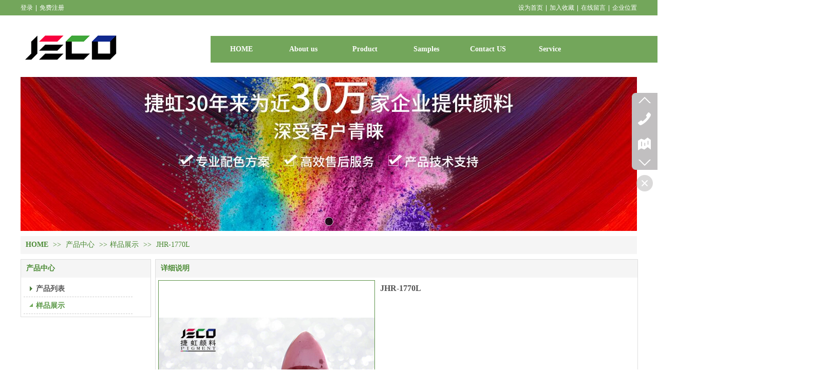

--- FILE ---
content_type: text/html;charset=gbk
request_url: https://www.jecogroup.com/Public/UserOperate.php
body_size: 297
content:
{"ip":"5","pv":"11"}